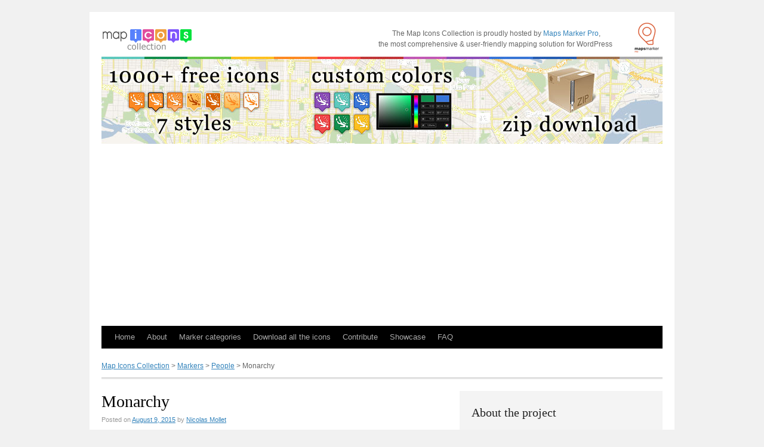

--- FILE ---
content_type: text/html; charset=UTF-8
request_url: https://mapicons.mapsmarker.com/markers/friends-family/monarchy/
body_size: 9056
content:
<!DOCTYPE html>
<html lang="en-US">
<head>
<meta charset="UTF-8" />

<!-- This site was optimized by wpSEO (https://www.wpseo.org). -->
<title>Monarchy › Map Icons Collection</title>
<meta name="description" content="fleu de lys" />
<meta name="robots" content="index, follow" />
<link rel="canonical" href="https://mapicons.mapsmarker.com/markers/friends-family/monarchy/" />

 
  <link rel="shortcut icon" href="/favicon.ico">
<link rel="icon" type="image/ico" href="/favicon.ico">  
<link rel="pingback" href="https://mapicons.mapsmarker.com/xmlrpc.php" />

	<style>img:is([sizes="auto" i], [sizes^="auto," i]) { contain-intrinsic-size: 3000px 1500px }</style>
	<link rel="alternate" type="application/rss+xml" title="Map Icons Collection &raquo; Feed" href="https://mapicons.mapsmarker.com/feed/" />
<script type="text/javascript">
/* <![CDATA[ */
window._wpemojiSettings = {"baseUrl":"https:\/\/s.w.org\/images\/core\/emoji\/15.0.3\/72x72\/","ext":".png","svgUrl":"https:\/\/s.w.org\/images\/core\/emoji\/15.0.3\/svg\/","svgExt":".svg","source":{"concatemoji":"https:\/\/mapicons.mapsmarker.com\/wp-includes\/js\/wp-emoji-release.min.js?ver=6.7.4"}};
/*! This file is auto-generated */
!function(i,n){var o,s,e;function c(e){try{var t={supportTests:e,timestamp:(new Date).valueOf()};sessionStorage.setItem(o,JSON.stringify(t))}catch(e){}}function p(e,t,n){e.clearRect(0,0,e.canvas.width,e.canvas.height),e.fillText(t,0,0);var t=new Uint32Array(e.getImageData(0,0,e.canvas.width,e.canvas.height).data),r=(e.clearRect(0,0,e.canvas.width,e.canvas.height),e.fillText(n,0,0),new Uint32Array(e.getImageData(0,0,e.canvas.width,e.canvas.height).data));return t.every(function(e,t){return e===r[t]})}function u(e,t,n){switch(t){case"flag":return n(e,"\ud83c\udff3\ufe0f\u200d\u26a7\ufe0f","\ud83c\udff3\ufe0f\u200b\u26a7\ufe0f")?!1:!n(e,"\ud83c\uddfa\ud83c\uddf3","\ud83c\uddfa\u200b\ud83c\uddf3")&&!n(e,"\ud83c\udff4\udb40\udc67\udb40\udc62\udb40\udc65\udb40\udc6e\udb40\udc67\udb40\udc7f","\ud83c\udff4\u200b\udb40\udc67\u200b\udb40\udc62\u200b\udb40\udc65\u200b\udb40\udc6e\u200b\udb40\udc67\u200b\udb40\udc7f");case"emoji":return!n(e,"\ud83d\udc26\u200d\u2b1b","\ud83d\udc26\u200b\u2b1b")}return!1}function f(e,t,n){var r="undefined"!=typeof WorkerGlobalScope&&self instanceof WorkerGlobalScope?new OffscreenCanvas(300,150):i.createElement("canvas"),a=r.getContext("2d",{willReadFrequently:!0}),o=(a.textBaseline="top",a.font="600 32px Arial",{});return e.forEach(function(e){o[e]=t(a,e,n)}),o}function t(e){var t=i.createElement("script");t.src=e,t.defer=!0,i.head.appendChild(t)}"undefined"!=typeof Promise&&(o="wpEmojiSettingsSupports",s=["flag","emoji"],n.supports={everything:!0,everythingExceptFlag:!0},e=new Promise(function(e){i.addEventListener("DOMContentLoaded",e,{once:!0})}),new Promise(function(t){var n=function(){try{var e=JSON.parse(sessionStorage.getItem(o));if("object"==typeof e&&"number"==typeof e.timestamp&&(new Date).valueOf()<e.timestamp+604800&&"object"==typeof e.supportTests)return e.supportTests}catch(e){}return null}();if(!n){if("undefined"!=typeof Worker&&"undefined"!=typeof OffscreenCanvas&&"undefined"!=typeof URL&&URL.createObjectURL&&"undefined"!=typeof Blob)try{var e="postMessage("+f.toString()+"("+[JSON.stringify(s),u.toString(),p.toString()].join(",")+"));",r=new Blob([e],{type:"text/javascript"}),a=new Worker(URL.createObjectURL(r),{name:"wpTestEmojiSupports"});return void(a.onmessage=function(e){c(n=e.data),a.terminate(),t(n)})}catch(e){}c(n=f(s,u,p))}t(n)}).then(function(e){for(var t in e)n.supports[t]=e[t],n.supports.everything=n.supports.everything&&n.supports[t],"flag"!==t&&(n.supports.everythingExceptFlag=n.supports.everythingExceptFlag&&n.supports[t]);n.supports.everythingExceptFlag=n.supports.everythingExceptFlag&&!n.supports.flag,n.DOMReady=!1,n.readyCallback=function(){n.DOMReady=!0}}).then(function(){return e}).then(function(){var e;n.supports.everything||(n.readyCallback(),(e=n.source||{}).concatemoji?t(e.concatemoji):e.wpemoji&&e.twemoji&&(t(e.twemoji),t(e.wpemoji)))}))}((window,document),window._wpemojiSettings);
/* ]]> */
</script>
		
	<link rel='stylesheet' id='jquery-ui-stylesheet-css' href='https://mapicons.mapsmarker.com/wp-content/themes/mapiconscollection/css/jquery-ui.css?ver=6.7.4' type='text/css' media='all' />
<style id='wp-emoji-styles-inline-css' type='text/css'>

	img.wp-smiley, img.emoji {
		display: inline !important;
		border: none !important;
		box-shadow: none !important;
		height: 1em !important;
		width: 1em !important;
		margin: 0 0.07em !important;
		vertical-align: -0.1em !important;
		background: none !important;
		padding: 0 !important;
	}
</style>
<link rel='stylesheet' id='ajaxy-sf-common-css' href='https://mapicons.mapsmarker.com/wp-content/plugins/ajaxy-search-form/themes/common.css?ver=6.7.4' type='text/css' media='all' />
<link rel='stylesheet' id='ajaxy-sf-selective-css' href='https://mapicons.mapsmarker.com/wp-content/plugins/ajaxy-search-form/themes/selective.css?ver=6.7.4' type='text/css' media='all' />
<link rel='stylesheet' id='ajaxy-sf-theme-css' href='https://mapicons.mapsmarker.com/wp-content/plugins/ajaxy-search-form/themes/default/style.css?ver=6.7.4' type='text/css' media='all' />
<link rel='stylesheet' id='wp-paginate-css' href='https://mapicons.mapsmarker.com/wp-content/plugins/wp-paginate/css/wp-paginate.css?ver=2.2.4' type='text/css' media='screen' />
<script type="text/javascript" src="https://mapicons.mapsmarker.com/wp-content/themes/mapiconscollection/js/jquery183.min.js?ver=6.7.4" id="jquery-js"></script>
<script type="text/javascript" src="https://mapicons.mapsmarker.com/wp-content/themes/mapiconscollection/js/jquery-ui.min.js?ver=6.7.4" id="jquery-ui-js"></script>
<link rel="https://api.w.org/" href="https://mapicons.mapsmarker.com/wp-json/" /><link rel="alternate" title="JSON" type="application/json" href="https://mapicons.mapsmarker.com/wp-json/wp/v2/posts/3936" />
<link rel="alternate" title="oEmbed (JSON)" type="application/json+oembed" href="https://mapicons.mapsmarker.com/wp-json/oembed/1.0/embed?url=https%3A%2F%2Fmapicons.mapsmarker.com%2Fmarkers%2Ffriends-family%2Fmonarchy%2F" />
<link rel="alternate" title="oEmbed (XML)" type="text/xml+oembed" href="https://mapicons.mapsmarker.com/wp-json/oembed/1.0/embed?url=https%3A%2F%2Fmapicons.mapsmarker.com%2Fmarkers%2Ffriends-family%2Fmonarchy%2F&#038;format=xml" />
		<!-- AJAXY SEARCH V 3.0.7-->
				<script type="text/javascript">
			/* <![CDATA[ */
				var sf_position = '0';
				var sf_templates = "<a href=\"{search_url_escaped}\"><span class=\"sf_text\">Show all icons for search term<\/span><span class=\"sf_small\">Displaying top {total} results<\/span><\/a>";
				var sf_input = '.sf_input';
				jQuery(document).ready(function(){
					jQuery(sf_input).ajaxyLiveSearch({"expand":"0","searchUrl":"https:\/\/mapicons.mapsmarker.com\/?s=%s","text":"start live search by entering keyword here","delay":"400","iwidth":"300","width":"300","ajaxUrl":"https:\/\/mapicons.mapsmarker.com\/wp-admin\/admin-ajax.php","rtl":"0"});
					jQuery(".sf_ajaxy-selective-input").keyup(function() {
						var width = jQuery(this).val().length * 8;
						if(width < 50) {
							width = 50;
						}
						jQuery(this).width(width);
					});
					jQuery(".sf_ajaxy-selective-search").click(function() {
						jQuery(this).find(".sf_ajaxy-selective-input").focus();
					});
					jQuery(".sf_ajaxy-selective-close").click(function() {
						jQuery(this).parent().remove();
					});
				});
			/* ]]> */
		</script>
		
<!-- Bad Behavior 2.2.24 run time: 2.351 ms -->

        <link rel="stylesheet" type="text/css" href="https://mapicons.mapsmarker.com/wp-content/themes/mapiconscollection/style.css" media="screen, projection" />
<link rel="stylesheet" type="text/css" href="https://mapicons.mapsmarker.com/wp-content/themes/mapiconscollection/css/main.css" media="screen, projection" />
<link rel="stylesheet" type="text/css" href="https://mapicons.mapsmarker.com/wp-content/themes/mapiconscollection/colorpicker/css/colorpicker.css" media="screen, projection" />
</head>
<body class="post-template-default single single-post postid-3936 single-format-standard noJS   monarchy">

<div id="wrapper" class="hfeed">
	<div id="header">
		<div id="masthead">
			<div id="branding" role="banner">
								<div id="site-title">
						<a href="https://mapicons.mapsmarker.com/" title="Map Icons Collection" rel="home"><span class="hide">Map Icons Collection</span>
            <img src="https://mapicons.mapsmarker.com/wp-content/themes/mapiconscollection/images/logo.gif" alt="" /></a>
				</div>
        <div id="header-share">
		<table style="text-align:right;width:500px;"><tr><td style="vertical-align:middle;text-align:center;">The Map Icons Collection is proudly hosted by <a href="https://www.mapsmarker.com/mapicons" title="click here to download and start your free 30-days trial" style="text-decoration:none;">Maps Marker Pro</a>,<br/>the most comprehensive & user-friendly mapping solution for WordPress&nbsp;</td>
		<td><a href="https://www.mapsmarker.com/mapicons" title="click here to download and start your free 30-days trial"><img src="https://mapicons.mapsmarker.com/wp-content/uploads/2015/05/logo-55.png" alt="Map Marker Pro Logo"/></a></td></tr></table>
        </div>
						<img src="https://mapicons.mapsmarker.com/wp-content/themes/mapiconscollection/images/header-mapicons-v2.jpg" width="940" height="146" alt="header"/>
						</div><!-- #branding -->

			<div id="access" role="navigation">

			  				<div class="skip-link screen-reader-text"><a href="#content" title="Skip to content">Skip to content</a></div>
								<div class="menu-header"><ul id="menu-main" class="menu"><li id="menu-item-1141" class="menu-item menu-item-type-custom menu-item-object-custom menu-item-1141"><a href="/">Home</a></li>
<li id="menu-item-1276" class="menu-item menu-item-type-post_type menu-item-object-page menu-item-has-children menu-item-1276"><a href="https://mapicons.mapsmarker.com/about/">About</a>
<ul class="sub-menu">
	<li id="menu-item-800" class="menu-item menu-item-type-post_type menu-item-object-page menu-item-800"><a href="https://mapicons.mapsmarker.com/about/about-project/">About the project</a></li>
	<li id="menu-item-1174" class="menu-item menu-item-type-post_type menu-item-object-page menu-item-1174"><a href="https://mapicons.mapsmarker.com/about/license/">License</a></li>
	<li id="menu-item-1255" class="menu-item menu-item-type-post_type menu-item-object-page menu-item-1255"><a href="https://mapicons.mapsmarker.com/about/donations/">Donations</a></li>
	<li id="menu-item-1379" class="menu-item menu-item-type-taxonomy menu-item-object-category menu-item-1379"><a href="https://mapicons.mapsmarker.com/category/news/">Project news</a></li>
	<li id="menu-item-1852" class="menu-item menu-item-type-post_type menu-item-object-page menu-item-1852"><a href="https://mapicons.mapsmarker.com/about/other-resources/">Other resources</a></li>
</ul>
</li>
<li id="menu-item-1142" class="menu-item menu-item-type-taxonomy menu-item-object-category current-post-ancestor menu-item-has-children menu-item-1142"><a href="https://mapicons.mapsmarker.com/category/markers/">Marker categories</a>
<ul class="sub-menu">
	<li id="menu-item-1156" class="menu-item menu-item-type-taxonomy menu-item-object-category menu-item-has-children menu-item-1156"><a href="https://mapicons.mapsmarker.com/category/markers/stores/">Stores »</a>
	<ul class="sub-menu">
		<li id="menu-item-1411" class="menu-item menu-item-type-taxonomy menu-item-object-category menu-item-1411"><a href="https://mapicons.mapsmarker.com/category/markers/stores/apparel/">Apparel</a></li>
		<li id="menu-item-1412" class="menu-item menu-item-type-taxonomy menu-item-object-category menu-item-1412"><a href="https://mapicons.mapsmarker.com/category/markers/stores/computers-electronics/">Computers &#038; Electronics</a></li>
		<li id="menu-item-1413" class="menu-item menu-item-type-taxonomy menu-item-object-category menu-item-1413"><a href="https://mapicons.mapsmarker.com/category/markers/stores/food-drink/">Food &#038; Drink</a></li>
		<li id="menu-item-1414" class="menu-item menu-item-type-taxonomy menu-item-object-category menu-item-1414"><a href="https://mapicons.mapsmarker.com/category/markers/stores/general-merchandise/">General Merchandise</a></li>
	</ul>
</li>
	<li id="menu-item-1143" class="menu-item menu-item-type-taxonomy menu-item-object-category menu-item-has-children menu-item-1143"><a href="https://mapicons.mapsmarker.com/category/markers/nature/">Nature »</a>
	<ul class="sub-menu">
		<li id="menu-item-1409" class="menu-item menu-item-type-taxonomy menu-item-object-category menu-item-1409"><a href="https://mapicons.mapsmarker.com/category/markers/nature/agriculture/">Agriculture</a></li>
		<li id="menu-item-1407" class="menu-item menu-item-type-taxonomy menu-item-object-category menu-item-1407"><a href="https://mapicons.mapsmarker.com/category/markers/nature/animals/">Animals</a></li>
		<li id="menu-item-1408" class="menu-item menu-item-type-taxonomy menu-item-object-category menu-item-1408"><a href="https://mapicons.mapsmarker.com/category/markers/nature/natural-marvels/">Natural marvels</a></li>
		<li id="menu-item-1410" class="menu-item menu-item-type-taxonomy menu-item-object-category menu-item-1410"><a href="https://mapicons.mapsmarker.com/category/markers/nature/weather/">Weather</a></li>
	</ul>
</li>
	<li id="menu-item-1152" class="menu-item menu-item-type-taxonomy menu-item-object-category menu-item-has-children menu-item-1152"><a href="https://mapicons.mapsmarker.com/category/markers/tourism/">Tourism »</a>
	<ul class="sub-menu">
		<li id="menu-item-1415" class="menu-item menu-item-type-taxonomy menu-item-object-category menu-item-1415"><a href="https://mapicons.mapsmarker.com/category/markers/tourism/cult-religion/">Cult &#038; Religion</a></li>
		<li id="menu-item-1416" class="menu-item menu-item-type-taxonomy menu-item-object-category menu-item-1416"><a href="https://mapicons.mapsmarker.com/category/markers/tourism/monuments-structures/">Monuments &#038; Structures</a></li>
		<li id="menu-item-1418" class="menu-item menu-item-type-taxonomy menu-item-object-category menu-item-1418"><a href="https://mapicons.mapsmarker.com/category/markers/tourism/old-defensive-buildings/">Old Defensive Buildings</a></li>
		<li id="menu-item-1419" class="menu-item menu-item-type-taxonomy menu-item-object-category menu-item-1419"><a href="https://mapicons.mapsmarker.com/category/markers/tourism/place-to-see/">Place to see</a></li>
	</ul>
</li>
	<li id="menu-item-1144" class="menu-item menu-item-type-taxonomy menu-item-object-category current-post-ancestor current-menu-parent current-post-parent menu-item-has-children menu-item-1144"><a href="https://mapicons.mapsmarker.com/category/markers/friends-family/">People »</a>
	<ul class="sub-menu">
		<li id="menu-item-1448" class="menu-item menu-item-type-taxonomy menu-item-object-category menu-item-1448"><a href="https://mapicons.mapsmarker.com/category/markers/friends-family/kids/">Kids</a></li>
	</ul>
</li>
	<li id="menu-item-1153" class="menu-item menu-item-type-taxonomy menu-item-object-category menu-item-has-children menu-item-1153"><a href="https://mapicons.mapsmarker.com/category/markers/sports/">Sports »</a>
	<ul class="sub-menu">
		<li id="menu-item-1424" class="menu-item menu-item-type-taxonomy menu-item-object-category menu-item-1424"><a href="https://mapicons.mapsmarker.com/category/markers/sports/air-sports/">Air Sports</a></li>
		<li id="menu-item-1425" class="menu-item menu-item-type-taxonomy menu-item-object-category menu-item-1425"><a href="https://mapicons.mapsmarker.com/category/markers/sports/ball-sports/">Ball sports</a></li>
		<li id="menu-item-1426" class="menu-item menu-item-type-taxonomy menu-item-object-category menu-item-1426"><a href="https://mapicons.mapsmarker.com/category/markers/sports/cycling/">Cycling</a></li>
		<li id="menu-item-1427" class="menu-item menu-item-type-taxonomy menu-item-object-category menu-item-1427"><a href="https://mapicons.mapsmarker.com/category/markers/sports/fighting-sports/">Fighting Sports</a></li>
		<li id="menu-item-1428" class="menu-item menu-item-type-taxonomy menu-item-object-category menu-item-1428"><a href="https://mapicons.mapsmarker.com/category/markers/sports/motor-sports/">Motor Sports</a></li>
		<li id="menu-item-1429" class="menu-item menu-item-type-taxonomy menu-item-object-category menu-item-1429"><a href="https://mapicons.mapsmarker.com/category/markers/sports/nature-sports/">Nature Sports</a></li>
		<li id="menu-item-1430" class="menu-item menu-item-type-taxonomy menu-item-object-category menu-item-1430"><a href="https://mapicons.mapsmarker.com/category/markers/sports/relaxing-sports/">Relaxing Sports</a></li>
		<li id="menu-item-1431" class="menu-item menu-item-type-taxonomy menu-item-object-category menu-item-1431"><a href="https://mapicons.mapsmarker.com/category/markers/sports/water-sports/">Water Sports</a></li>
		<li id="menu-item-1432" class="menu-item menu-item-type-taxonomy menu-item-object-category menu-item-1432"><a href="https://mapicons.mapsmarker.com/category/markers/sports/winter-sports/">Winter Sports</a></li>
	</ul>
</li>
	<li id="menu-item-1145" class="menu-item menu-item-type-taxonomy menu-item-object-category menu-item-has-children menu-item-1145"><a href="https://mapicons.mapsmarker.com/category/markers/health-education/">Health &#038; Education »</a>
	<ul class="sub-menu">
		<li id="menu-item-1422" class="menu-item menu-item-type-taxonomy menu-item-object-category menu-item-1422"><a href="https://mapicons.mapsmarker.com/category/markers/health-education/health/">Health</a></li>
		<li id="menu-item-1423" class="menu-item menu-item-type-taxonomy menu-item-object-category menu-item-1423"><a href="https://mapicons.mapsmarker.com/category/markers/health-education/education/">Education</a></li>
	</ul>
</li>
	<li id="menu-item-1146" class="menu-item menu-item-type-taxonomy menu-item-object-category menu-item-has-children menu-item-1146"><a href="https://mapicons.mapsmarker.com/category/markers/events/">Events »</a>
	<ul class="sub-menu">
		<li id="menu-item-1420" class="menu-item menu-item-type-taxonomy menu-item-object-category menu-item-1420"><a href="https://mapicons.mapsmarker.com/category/markers/events/crime/">Crime</a></li>
		<li id="menu-item-1421" class="menu-item menu-item-type-taxonomy menu-item-object-category menu-item-1421"><a href="https://mapicons.mapsmarker.com/category/markers/events/natural-disaster/">Natural Disaster</a></li>
	</ul>
</li>
	<li id="menu-item-1147" class="menu-item menu-item-type-taxonomy menu-item-object-category menu-item-has-children menu-item-1147"><a href="https://mapicons.mapsmarker.com/category/markers/culture-entertainment/">Culture &#038; Entertainment »</a>
	<ul class="sub-menu">
		<li id="menu-item-1433" class="menu-item menu-item-type-taxonomy menu-item-object-category menu-item-1433"><a href="https://mapicons.mapsmarker.com/category/markers/culture-entertainment/culture/">Culture</a></li>
		<li id="menu-item-1434" class="menu-item menu-item-type-taxonomy menu-item-object-category menu-item-1434"><a href="https://mapicons.mapsmarker.com/category/markers/culture-entertainment/entertainment/">Entertainment</a></li>
	</ul>
</li>
	<li id="menu-item-1154" class="menu-item menu-item-type-taxonomy menu-item-object-category menu-item-has-children menu-item-1154"><a href="https://mapicons.mapsmarker.com/category/markers/restaurants-bars/">Restaurants &#038; Hotels »</a>
	<ul class="sub-menu">
		<li id="menu-item-1435" class="menu-item menu-item-type-taxonomy menu-item-object-category menu-item-1435"><a href="https://mapicons.mapsmarker.com/category/markers/restaurants-bars/bars/">Bars</a></li>
		<li id="menu-item-1436" class="menu-item menu-item-type-taxonomy menu-item-object-category menu-item-1436"><a href="https://mapicons.mapsmarker.com/category/markers/restaurants-bars/hotels/">Hotels</a></li>
		<li id="menu-item-1437" class="menu-item menu-item-type-taxonomy menu-item-object-category menu-item-1437"><a href="https://mapicons.mapsmarker.com/category/markers/restaurants-bars/restaurants/">Restaurants</a></li>
		<li id="menu-item-1438" class="menu-item menu-item-type-taxonomy menu-item-object-category menu-item-1438"><a href="https://mapicons.mapsmarker.com/category/markers/restaurants-bars/take-away/">Take-Away</a></li>
	</ul>
</li>
	<li id="menu-item-1148" class="menu-item menu-item-type-taxonomy menu-item-object-category menu-item-has-children menu-item-1148"><a href="https://mapicons.mapsmarker.com/category/markers/offices/">Offices »</a>
	<ul class="sub-menu">
		<li id="menu-item-1439" class="menu-item menu-item-type-taxonomy menu-item-object-category menu-item-1439"><a href="https://mapicons.mapsmarker.com/category/markers/offices/city-services/">City services</a></li>
		<li id="menu-item-1440" class="menu-item menu-item-type-taxonomy menu-item-object-category menu-item-1440"><a href="https://mapicons.mapsmarker.com/category/markers/offices/interior/">Interior</a></li>
		<li id="menu-item-1441" class="menu-item menu-item-type-taxonomy menu-item-object-category menu-item-1441"><a href="https://mapicons.mapsmarker.com/category/markers/offices/real-estate/">Real Estate</a></li>
	</ul>
</li>
	<li id="menu-item-1149" class="menu-item menu-item-type-taxonomy menu-item-object-category menu-item-has-children menu-item-1149"><a href="https://mapicons.mapsmarker.com/category/markers/industry/">Industry »</a>
	<ul class="sub-menu">
		<li id="menu-item-1859" class="menu-item menu-item-type-taxonomy menu-item-object-category menu-item-1859"><a href="https://mapicons.mapsmarker.com/category/markers/industry/electric-power/">Electric power</a></li>
		<li id="menu-item-1442" class="menu-item menu-item-type-taxonomy menu-item-object-category menu-item-1442"><a href="https://mapicons.mapsmarker.com/category/markers/industry/military/">Military</a></li>
	</ul>
</li>
	<li id="menu-item-1155" class="menu-item menu-item-type-taxonomy menu-item-object-category menu-item-has-children menu-item-1155"><a href="https://mapicons.mapsmarker.com/category/markers/transportation/">Transportation »</a>
	<ul class="sub-menu">
		<li id="menu-item-1445" class="menu-item menu-item-type-taxonomy menu-item-object-category menu-item-1445"><a href="https://mapicons.mapsmarker.com/category/markers/transportation/road-transportation/">Road Transportation</a></li>
		<li id="menu-item-3720" class="menu-item menu-item-type-taxonomy menu-item-object-category menu-item-3720"><a href="https://mapicons.mapsmarker.com/category/markers/transportation/sea-transportation/">Sea Transportation</a></li>
		<li id="menu-item-1443" class="menu-item menu-item-type-taxonomy menu-item-object-category menu-item-1443"><a href="https://mapicons.mapsmarker.com/category/markers/transportation/aerial-transportation/">Aerial Transportation</a></li>
		<li id="menu-item-1446" class="menu-item menu-item-type-taxonomy menu-item-object-category menu-item-1446"><a href="https://mapicons.mapsmarker.com/category/markers/transportation/road-signs/">Road Signs</a></li>
		<li id="menu-item-1444" class="menu-item menu-item-type-taxonomy menu-item-object-category menu-item-1444"><a href="https://mapicons.mapsmarker.com/category/markers/transportation/other-types-of-transportation/">Other Types of Transportation</a></li>
		<li id="menu-item-1447" class="menu-item menu-item-type-taxonomy menu-item-object-category menu-item-1447"><a href="https://mapicons.mapsmarker.com/category/markers/transportation/directions/">Directions</a></li>
	</ul>
</li>
	<li id="menu-item-1150" class="menu-item menu-item-type-taxonomy menu-item-object-category menu-item-1150"><a href="https://mapicons.mapsmarker.com/category/markers/media/">Media</a></li>
	<li id="menu-item-1163" class="menu-item menu-item-type-post_type menu-item-object-page menu-item-has-children menu-item-1163"><a href="https://mapicons.mapsmarker.com/numbers-letters/">Numbers &#038; Letters »</a>
	<ul class="sub-menu">
		<li id="menu-item-3083" class="menu-item menu-item-type-post_type menu-item-object-page menu-item-3083"><a href="https://mapicons.mapsmarker.com/numbers-letters/numbers/">Numbers</a></li>
		<li id="menu-item-3082" class="menu-item menu-item-type-post_type menu-item-object-page menu-item-3082"><a href="https://mapicons.mapsmarker.com/numbers-letters/letters/">Letters</a></li>
		<li id="menu-item-2773" class="menu-item menu-item-type-post_type menu-item-object-page menu-item-2773"><a href="https://mapicons.mapsmarker.com/numbers-letters/special-characters/">Special characters</a></li>
		<li id="menu-item-3081" class="menu-item menu-item-type-post_type menu-item-object-page menu-item-3081"><a href="https://mapicons.mapsmarker.com/numbers-letters/days-of-the-week/">Days of the Week</a></li>
	</ul>
</li>
</ul>
</li>
<li id="menu-item-3827" class="menu-item menu-item-type-taxonomy menu-item-object-category current-post-ancestor menu-item-3827"><a href="https://mapicons.mapsmarker.com/category/markers/">Download all the icons</a></li>
<li id="menu-item-1275" class="menu-item menu-item-type-post_type menu-item-object-page menu-item-has-children menu-item-1275"><a href="https://mapicons.mapsmarker.com/contribute/">Contribute</a>
<ul class="sub-menu">
	<li id="menu-item-799" class="menu-item menu-item-type-post_type menu-item-object-page menu-item-799"><a href="https://mapicons.mapsmarker.com/contribute/contributors/">Contributors</a></li>
</ul>
</li>
<li id="menu-item-1160" class="menu-item menu-item-type-taxonomy menu-item-object-category menu-item-1160"><a href="https://mapicons.mapsmarker.com/category/showcase/">Showcase</a></li>
<li id="menu-item-1157" class="menu-item menu-item-type-post_type menu-item-object-page menu-item-has-children menu-item-1157"><a href="https://mapicons.mapsmarker.com/faq/">FAQ</a>
<ul class="sub-menu">
	<li id="menu-item-3058" class="menu-item menu-item-type-post_type menu-item-object-page menu-item-3058"><a href="https://mapicons.mapsmarker.com/faq/host-the-icons-on-google-drive/">Host the icons on Google Drive</a></li>
	<li id="menu-item-3060" class="menu-item menu-item-type-post_type menu-item-object-page menu-item-3060"><a href="https://mapicons.mapsmarker.com/faq/host-the-icons-on-dropbox/">Host the icons on Dropbox</a></li>
</ul>
</li>
</ul></div>

        <!--<div id="gplus1">
          <g:plusone></g:plusone>
        </div>-->
			</div><!-- #access -->
		</div><!-- #masthead -->
	</div><!-- #header -->

	<div id="main">
                <div class="breadcrumbs">
        <a title="Go to Map Icons Collection." href="https://mapicons.mapsmarker.com">Map Icons Collection</a> &gt; <a title="Go to category archives Markers." href="https://mapicons.mapsmarker.com/category/markers/">Markers</a> &gt; <a title="Go to category archives People." href="https://mapicons.mapsmarker.com/category/markers/friends-family/">People</a> &gt; <span typeof="v:Breadcrumb"><span property="v:title">Monarchy</span></span>        </div>
        
		<div id="container">


			<div id="content" role="main">





				<div id="post-3936" class="post-3936 post type-post status-publish format-standard hentry category-friends-family">
					<h1 class="entry-title">Monarchy </h1>

					<div class="entry-meta">
						<span class="meta-prep meta-prep-author">Posted on</span> <a href="https://mapicons.mapsmarker.com/markers/friends-family/monarchy/" title="6:15 pm" rel="bookmark"><span class="entry-date">August 9, 2015</span></a> <span class="meta-sep">by</span> <span class="author vcard"><a class="url fn n" href="https://mapicons.mapsmarker.com/author/nico-mollet/" title="View all posts by Nicolas Mollet">Nicolas Mollet</a></span>					</div><!-- .entry-meta -->

					<div class="entry-content">

						<p>fleu de lys</p>
<h3 style="margin-bottom:0px;">License</h3>
<small>Icons are availabe unter the <a href="http://creativecommons.org/licenses/by-sa/3.0/" target="_blank">Creative Commons Attribution-Share Alike 3.0 Unported</a> license (CC BY SA 3.0) which lets you remix, tweak, and build upon our work even for commercial reasons, as long as you credit the project and license your new creations under the identical terms.<br/>
Please credit as follows: <strong>Maps Icons Collection <a href="https://mapicons.mapsmarker.com" target="_blank">https://mapicons.mapsmarker.com</a></strong><br/>
Logo: <img src="https://mapicons.mapsmarker.com/wp-content/uploads/2011/03/miclogo-88x31.gif" width="88" height="31"/>
</small>
<div style="border:1px red solid;padding:5px;line-height:1em;margin-top:10px;"><small><div style="float:left;margin:7px 5px 0 0;"><img src="https://mapicons.mapsmarker.com/wp-content/uploads/2015/03/hotlinking.gif" width="32" height="37" alt="hotlinking logo"/></a></div>Please note: hotlinking (=loading icons directly from this site) is not allowed and will result in the icons being replaced with the placeholder image on the left!<br/>Please download and host the icons on your own server, <a href="http://mapicons.mapsmarker.com/faq/">Dropbox</a> or <a href="https://mapicons.mapsmarker.com/faq/host-the-icons-on-google-drive/">Google Drive</a>.</small></div>

                        <p><small><i>To download the icons, right-click on them and save as.</i></small></p><h3 class="icon-name">cserkesz_ikon</h3><p class="icon-credits">Credits : Hangya</p><img src="/wp-content/uploads/mapicons/shape-default/color-ffc11f/shapecolor-color/shadow-1/border-dark/symbolstyle-white/symbolshadowstyle-dark/gradient-no/cserkesz_ikon.png" alt="Map icon" /><img src="/wp-content/uploads/mapicons/shape-default/color-ffc11f/shapecolor-color/shadow-1/border-black/symbolstyle-contrast/symbolshadowstyle-no/gradient-no/cserkesz_ikon.png" alt="Map icon" /><img src="/wp-content/uploads/mapicons/shape-default/color-ffc11f/shapecolor-color/shadow-1/border-dark/symbolstyle-contrast/symbolshadowstyle-dark/gradient-iphone/cserkesz_ikon.png" alt="Map icon" /><img src="/wp-content/uploads/mapicons/shape-default/color-ffc11f/shapecolor-light/shadow-1/border-white/symbolstyle-dark/symbolshadowstyle-no/gradient-no/cserkesz_ikon.png" alt="Map icon" /><img src="/wp-content/uploads/mapicons/shape-default/color-ffc11f/shapecolor-dark/shadow-1/border-white/symbolstyle-white/symbolshadowstyle-no/gradient-no/cserkesz_ikon.png" alt="Map icon" /><img src="/wp-content/uploads/mapicons/shape-default/color-ffc11f/shapecolor-light/shadow-1/border-color/symbolstyle-color/symbolshadowstyle-no/gradient-bottomtop/cserkesz_ikon.png" alt="Map icon" /><img src="/wp-content/uploads/mapicons/shape-default/color-ffc11f/shapecolor-white/shadow-1/border-color/symbolstyle-color/symbolshadowstyle-no/gradient-no/cserkesz_ikon.png" alt="Map icon" /><img src="/wp-content/uploads/mapicons/shape-default/color-ffc11f/shapecolor-no/shadow-0/border-no/symbolstyle-color/symbolshadowstyle-white/gradient-no/cserkesz_ikon.png" alt="Map icon" /><br/>
<script async src="//pagead2.googlesyndication.com/pagead/js/adsbygoogle.js"></script>
<!-- Map Icons Collection : above color picker -->
<ins class="adsbygoogle"
     style="display:inline-block;width:468px;height:60px"
     data-ad-client="ca-pub-1601888789451110"
     data-ad-slot="7668256305"></ins>
<script>
(adsbygoogle = window.adsbygoogle || []).push({});
</script>
<!--<script type="text/javascript" src="https://pagead2.googlesyndication.com/pagead/show_ads.js"></script>-->
                        <h3>Generate icon with a custom color</h3>
                        <form action="https://mapicons.mapsmarker.com/markers/friends-family/monarchy/" id="colorpickerform">
                            <p id="colorpicker"></p>
                            <input type="hidden" value="" name="custom_color" id="custom_color"><input type="submit" value="Generate">
                        </form>
                        <script type="text/javascript">
                            $(document).ready(function() {
                                // colorpicker
                                $('#colorpicker').ColorPicker({
                                    flat: true,
                                    color: '#ffc11f',
                                    onChange: function (hsb, hex, rgb) {
                                        $('#custom_color').val(hex);
                                    }
                                });
                           } );

                        </script>
                        											</div><!-- .entry-content -->



					<div class="entry-utility">
											</div><!-- .entry-utility -->
				</div><!-- #post-## -->

				

			</div><!-- #content -->
		</div><!-- #container -->


		<div id="primary" class="widget-area" role="complementary">
			<ul class="xoxo">

             
		 
                                    <li class="widget-container widget_text" id="text-4">
                        <h3 class="widget-title" style="margin:17px 0 24px 0;">About the project</h3>
                        <div class="textwidget"><p>The Map Icons Collection is a set of more than 1000 free and customizable icons to use
                            as placemarks for your POI (Point of Interests) locations on your maps.<br/><br/>The icons
                            can be best used together with <a title="click here to download and start your free 30-days trial" href="https://www.mapsmarker.com/mapicons" target="_blank">Maps Marker Pro, the most comprehensive & easy-to-use maps plugin for WordPress</a>:							<br/><br/>
							<a href="https://www.mapsmarker.com/mapicons" target="_blank" title="click here to download & start your free 30-days trial"><img src="https://mapicons.mapsmarker.com/wp-content/uploads/2015/05/logo-300x300.png" width="300" height="300" alt="open www.mapsmarker.com"></a>
							</p>
                        </div>
                    </li>
                   
		                   <li id="search" class="widget-container">
                      <h3 class="widget-title">Search</h3>
                      
		<!-- Ajaxy Search Form v3.0.7 -->
		<div id="697182c8e2118" class="sf_container"><form role="search" method="get" class="searchform" action="https://mapicons.mapsmarker.com/" onkeypress="return event.keyCode != 13;">	<div>
					<label class="screen-reader-text" for="s">Search for:</label>
					<div class="sf_search" style="border:1px solid #eee">
						<span class="sf_block">
							<input style="width:300px;" class="sf_input" autocomplete="off" type="text" value="start live search by entering keyword here" name="s"/>
							<button class="sf_button searchsubmit" type="submit"><span class="sf_hidden">Search</span></button>
						</span>
					</div>
				</div>
			</form>
		</div>
		<script type="text/javascript">
			/* <![CDATA[ */
				function sf_custom_data_697182c8e2118(data){
					data.show_category = "1";
					data.show_post_category = "0";
					data.post_types = "";
					return data;
				}
				jQuery(document).ready(function(){
					jQuery("#697182c8e2118 .sf_input").ajaxyLiveSearch({"expand":"0","searchUrl":"https:\/\/mapicons.mapsmarker.com\/?s=%s","text":"start live search by entering keyword here","delay":"400","iwidth":"300","width":"300","ajaxUrl":"https:\/\/mapicons.mapsmarker.com\/wp-admin\/admin-ajax.php","ajaxData":"sf_custom_data_697182c8e2118","search":false,"rtl":"0"});
				});
			/* ]]> */
		</script>                  </li>
                
				<li class="widget-container">
				<h3 class="widget-title">Partners</h3>
                <!--<a href="https://www.voucher365.co.uk" target="_blank" title="Voucher 365 - Tested daily, only the best voucher codes,deals and offers for the UK and Ireland at Voucher365"><img src="https://mapicons.mapsmarker.com/wp-content/uploads/2017/09/voucher365-logo-black.png" width="300" height="225"/></a>
                <br/><br/>
				<hr/>-->
				Do you want to see your banner here?<br/>
				<a href="https://www.mapsmarker.com/contact/">Get in contact for details</a>!
				</li>
				
                <li class="widget-container">
                  <script async src="//pagead2.googlesyndication.com/pagead/js/adsbygoogle.js"></script>
                    <!-- Map Icons Collection : sidebar 300x250 -->
                    <ins class="adsbygoogle"
                         style="display:inline-block;width:300px;height:250px"
                         data-ad-client="ca-pub-1601888789451110"
                         data-ad-slot="7429447795"></ins>
                    <script>
                    (adsbygoogle = window.adsbygoogle || []).push({});
                    </script>
                  <!--<script type="text/javascript" src="https://pagead2.googlesyndication.com/pagead/show_ads.js"></script>-->
                </li>

                
                 
                
                
                <li class="widget-container widget_text" id="text-5">
                    <h3 class="widget-title">Buy us a beer</h3>
                    <div class="textwidget"><p>Free time is used by all contributors to create and share icons for the Maps community. If you like it, don't forget you can <button class="donate" value="https://mapicons.mapsmarker.com/about/donations/">Buy us a beer</button>                    </div>
                </li>
    </ul>
</div><!-- #primary .widget-area -->	</div><!-- #main -->

	<div id="footer" role="contentinfo">
		<div id="colophon">



			<div id="footer-widget-area" role="complementary">

				<div id="first" class="widget-area">
					<ul class="xoxo">
						<li id="text-3" class="widget-container widget_text"><h3 class="widget-title">Licence</h3>			<div class="textwidget"><p>Map Icons Collection<br />
<a href="http://creativecommons.org/licenses/by-sa/3.0/">Creative Commons 3.0 BY-SA</a><br />
<a href="https://mapicons.mapsmarker.com/about/license/">more details about usage terms</a><br />
Author: Nicolas Mollet</p>
<p>Please credit: <br />Maps Icons Collection <a href="https://mapicons.mapsmarker.com">https://mapicons.mapsmarker.com</a></p>
</div>
		</li>					</ul>
				</div><!-- #first .widget-area -->

				<div id="second" class="widget-area">
					<ul class="xoxo">
						<li id="nav_menu-3" class="widget-container widget_nav_menu"><h3 class="widget-title">Navigation</h3><div class="menu-bottom-menu-container"><ul id="menu-bottom-menu" class="menu"><li id="menu-item-1179" class="menu-item menu-item-type-post_type menu-item-object-page menu-item-1179"><a href="https://mapicons.mapsmarker.com/about/about-project/">About the project</a></li>
<li id="menu-item-1178" class="menu-item menu-item-type-post_type menu-item-object-page menu-item-1178"><a href="https://mapicons.mapsmarker.com/contribute/contributors/">Contributors</a></li>
<li id="menu-item-1176" class="menu-item menu-item-type-post_type menu-item-object-page menu-item-1176"><a href="https://mapicons.mapsmarker.com/about/license/">License</a></li>
<li id="menu-item-1177" class="menu-item menu-item-type-post_type menu-item-object-page menu-item-1177"><a href="https://mapicons.mapsmarker.com/faq/">FAQ</a></li>
</ul></div></li>					</ul>
				</div><!-- #second .widget-area -->

				<div id="third" class="widget-area">
					<ul class="xoxo">
						<li id="text-4" class="widget-container widget_text"><h3 class="widget-title">Follow the project</h3>			<div class="textwidget"><a href="https://twitter.com/mapicons" class="followus twitter">Twitter</a>
<a href="https://feeds.feedburner.com/MapIconsCollection" class="followus rss">News RSS</a></div>
		</li>					</ul>
				</div><!-- #third .widget-area -->

				<div id="fourth" class="widget-area">
					<ul class="xoxo">
						<li id="text-5" class="widget-container widget_text"><h3 class="widget-title">Hosting</h3>			<div class="textwidget"><!--<a href="https://www.mapsmarker.com/"><img src="https://mapicons.mapsmarker.com/wp-content/themes/mapiconscollection/images/header-mm.png"></a><br/>-->
The Map Icons Collection proudly hosted by <a href="https://www.mapsmarker.com/">Maps Marker Pro - the most comprehensive & user-friendly mapping solution for WordPress</a><br/><br/>
Server hosting by <a href="https://www.twosteps.net" target="_blank">twosteps.net</a></div>
		</li>					</ul>
				</div><!-- #fourth .widget-area -->

			</div><!-- #footer-widget-area -->

			<div id="site-info">
				<a href="https://mapicons.mapsmarker.com/" title="Map Icons Collection" rel="home">
					Map Icons Collection				</a>
			</div><!-- #site-info -->

			<div id="site-generator">
								<a href="http://wordpress.org/"
						title="Semantic Personal Publishing Platform" rel="generator">
					Proudly powered by WordPress.				</a>
			</div><!-- #site-generator -->

		</div><!-- #colophon -->
	</div><!-- #footer -->

</div><!-- #wrapper -->
<!-- Matomo -->
<script>
  var _paq = window._paq = window._paq || [];
  /* tracker methods like "setCustomDimension" should be called before "trackPageView" */
  _paq.push(['trackPageView']);
  _paq.push(['enableLinkTracking']);
  (function() {
    var u="https://www.mapsmarker.com/piwik/";
    _paq.push(['setTrackerUrl', u+'piwik.php']);
    _paq.push(['setSiteId', '17']);
    var d=document, g=d.createElement('script'), s=d.getElementsByTagName('script')[0];
    g.async=true; g.src=u+'piwik.js'; s.parentNode.insertBefore(g,s);
  })();
</script>
<!-- End Matomo Code -->
<script type="text/javascript" src="https://mapicons.mapsmarker.com/wp-content/plugins/ajaxy-search-form/js/sf.js?ver=1.0.1" id="ajaxy-sf-search-js"></script>
<script type="text/javascript" src="https://mapicons.mapsmarker.com/wp-content/plugins/ajaxy-search-form/js/sf_selective.js?ver=1.0.0" id="ajaxy-sf-selective-js"></script>
<!-- JS -->
    <script type="text/javascript" src="https://mapicons.mapsmarker.com/wp-content/themes/mapiconscollection/js/jquery.qtip.min.js"></script>
    <script type="text/javascript" src="https://mapicons.mapsmarker.com/wp-content/themes/mapiconscollection/js/default.js"></script>
    <script type="text/javascript" src="https://mapicons.mapsmarker.com/wp-content/themes/mapiconscollection/colorpicker/js/colorpicker.js"></script>
    <script type="text/javascript" src="https://mapicons.mapsmarker.com/wp-content/themes/mapiconscollection/js/jquery.tablesorter.min.js"></script>
</body>
</html>


--- FILE ---
content_type: text/html; charset=utf-8
request_url: https://www.google.com/recaptcha/api2/aframe
body_size: 268
content:
<!DOCTYPE HTML><html><head><meta http-equiv="content-type" content="text/html; charset=UTF-8"></head><body><script nonce="33L6e6QNVALdmYTZpHTqVw">/** Anti-fraud and anti-abuse applications only. See google.com/recaptcha */ try{var clients={'sodar':'https://pagead2.googlesyndication.com/pagead/sodar?'};window.addEventListener("message",function(a){try{if(a.source===window.parent){var b=JSON.parse(a.data);var c=clients[b['id']];if(c){var d=document.createElement('img');d.src=c+b['params']+'&rc='+(localStorage.getItem("rc::a")?sessionStorage.getItem("rc::b"):"");window.document.body.appendChild(d);sessionStorage.setItem("rc::e",parseInt(sessionStorage.getItem("rc::e")||0)+1);localStorage.setItem("rc::h",'1769046731542');}}}catch(b){}});window.parent.postMessage("_grecaptcha_ready", "*");}catch(b){}</script></body></html>

--- FILE ---
content_type: text/css
request_url: https://mapicons.mapsmarker.com/wp-content/themes/mapiconscollection/css/main.css
body_size: 2882
content:
.comment-form-url{display: none;}
div.icon-info {float:left;width:150px;font-size:1.0em !important;}
div.icon-info h2 {font-size:0.9em !important;}
div.icon-info .excerpt {font-size:0.7em !important;line-height:normal;padding-right:10px;}
div.icon-images {float:left;width:40px;}
#main {padding-top:20px !important;}

.hide{display: none;}
h1.entry-title {
    margin: 20px 0 20px 0 !important;
}
.clear, .clearer { clear: both;}
.quiet {color:#666}

#presentation-switch {margin-top:-40px;text-align:right;}
#presentation-switch li {display:inline-block;}
#presentation-switch a.active {font-weight:bold}


div.icon .icon-info{display:none}
div.icon-details .icon-info{display:block}
div.icon {float:left;width:40px;margin-bottom:0px}

div.icon-details {width:190px;}
div.icon.line {clear:none;}
div.icon-details.line {clear:both;}


a:link {
	color: #3383BB;
}
a:visited {
	color: #3383BB;
}
a:active,
a:hover {
	color: #3383BB;
}
.post a:active,
.post a:hover {
	color: #3383BB;
}
/* This is the custom header image */
#site-title img {
	border-top: 0;
	border-bottom: 0;
}

#site-title {line-height: normal;margin: 0;height: 60px;width:180px;}
.breadcrumbs {
    border-bottom: medium double #CCCCCC;
    font-size: 12px;
    list-style: none outside none;
    margin: 00px 0 20px 0;padding: 0 0 10px 0;
}


.widget-container {
    background: none repeat scroll 0 0 #F4F4F4;
    margin: 0 0 20px;
    padding: 10px 20px;
}
.widget-container h3 {
    margin-top: 10px
}
h1.entry-title, .widget-container h3, .homeblock h2.home-title{
    color: #222222;
    font-family: Georgia,"Times New Roman",Times,serif !important;
    font-weight: normal !important;
}
.widget-container h3{margin-bottom:10px}
h1.entry-title{
 font-size:28px !important;margin:0 !important ;
}
h2{
 font-size:24px !important;font-weight: normal !important;
}
h3{
 font-size:20px !important;;
}

/* =Fonts
-------------------------------------------------------------- */
body,
input,
textarea,
.page-title span,
.pingback a.url {
	font-family: Arial, "Bitstream Charter", serif;
}

#content {
    margin: 0 255px 0 00px !important;
}
#content {
    margin-right: 355px!important;
}
body.home #content {
    text-align: center;
}

body.home #content div{
    text-align: left;
}
#homepropa{width: auto;float: none;height: auto;text-align: center; padding: 15px 110px 0 60px;clear: both; min-height: inherit;}
#primary {width:240px}
#primary {width:340px}
#container {
	margin-right: -340px
}
#searchform #s {
    border: 3px solid #ccc;
    color: #999999;
    background: #fff;
    height: 30px;
    line-height: 30px;
    padding: 0 25px 0 5px;
    width: 270px;
    -moz-box-shadow:none;
    font-size: 14px;
}
.widget_search { padding:0;background:none;}
.widget-container select{width:200px}
#footer .widget-container { padding:0;background:none;}

#footer .widget-container ul  {list-style:none;margin:10px 0 0 0;}
#footer .widget-container ul li {
    border-bottom: 1px dotted #999999;
    margin: 5px 0;
    padding: 5px 0;
}

#searchsubmit {
    background: url("../images/search-icon.png") no-repeat scroll 0 0 transparent;
    border: medium none;
    cursor: pointer;
    display: block;
    height: 15px;
    outline: medium none;
    position: absolute;
    right: 10px;
    text-indent: -9999px;
    top: 10px;
    width: 15px;
}
#content #searchform{width: 240px;clear: both; margin-bottom: 20px}
#searchform{position:relative;}

.entry-meta {font-size:11px; color:#999;}

#footer{margin-top:30px;
        background: none repeat scroll 0 0 #FFFFFF;
    border-top: medium double #CCCCCC;
    font-size: 12px;
}

#colophon {
    border-top: none;
}

#main .widget-area ul {
    padding: 0 0px 0 0;
}
.icon-name{font-size:15px;margin-bottom:3px !important;}
.icon-credits{font-size:12px;margin-bottom:6px !important;}
.ui-button-text-only .ui-button-text {
    padding: 0.4em 0.6em;
}
#downloadzipbottom{
  font-size: 12px;
}
#downloadzip .ui-button-text, #downloadzipbottom .ui-button-text{color: #ef8c08;}
#downloadzip .ui-icon, #downloadzipbottom .ui-icon{background-image: url('ui-icons_ef8c08_256x240.png');}

#colorpicker input{color:#999 !important;font-size:10px}

body.home .icon-details .icon-info{display:none}
body.home .icon-details {width:38px; clear:none;margin: 0 2px 2px 0px;}

.homeblock{width:249px;float:left;
    border: 3px solid #EEEEEE;
    padding: 15px;/*min-height: 263px;*/ /*RH200*/
}
#last-news{margin-right:15px;}

.homeblock .post h2{font-size:15px !important;}
.homeblock .post .entry-summary{font-size:12px !important;padding:4px 0 0}
.homeblock .post {margin: 0 0 15px;}

.home #categories{width:560px;margin-top:15px;padding-right: 5px;position:relative;z-index:1000}
.home #categories ul  {list-style:none;margin:0;padding:0; }
.home #categories ul li {margin-top:10px }
.home #categories ul li.cat-item-66 {font-size: 13px}
.home #categories .widgettitle{display: none;}
.home #categories ul li {float:left;width:170px;font-size:14px;padding-right:15px; font-weight:bold}
.home #categories ul li a {display:block;color:#fff; padding:0 5px;background: #666;
    text-shadow: rgba(100, 100, 100, 0.2) 1px 1px 0px;

}
.home #categories ul li li a {display:inline; padding:0;color:inherit; text-shadow:none;background: none; }
.home #categories ul li li {font-weight:normal;float:left; width:auto;font-size:11px;padding:0;margin-top:0px;margin-right:3px;line-height: 18px;}


.home #categories h2 {margin-bottom:4px}

.home #categories .cat-item-42, .home #categories .cat-item-44, .home #categories .cat-item-5, .home #categories .cat-item-41{clear:left;}


#toolbar{font-size:10px !important;padding: 10px 6px !important;}
#toolbar label{font-size:1.1em !important}
#toolbar-container{margin:22px 0;}

#colorpickerform input[type="submit"] {color:#3383BB;font-size:12px}

.widget_polls-widget ul {margin-left:0px !important;}
.widget_polls-widget p {margin-bottom:4px;}

#field_1_6 {display:none}
#gform_submit_button_1 {padding:2px 10px}
body.page #requests {display:none;}

p.small {font-size:90%;margin:5px 0 0 0}

	.entry-author-info {
		border: 1px solid #e7e7e7;
	}

.entry-author-info {
	background: #f2f7fc;
	border-top: 4px solid #000;
	clear: both;
	font-size: 14px;
	line-height: 20px;
	margin: 24px 0;
	overflow: hidden;
	padding: 18px 20px;
}
.entry-author-info .author-avatar {
	float: left;
	margin: 0 -110px 0 3px;
}
.entry-author-info img{
	background: #fff;
	border: 1px solid #e7e7e7;
	padding: 11px;
}

.entry-author-info .author-description {
	float: left;
	margin: 0 0 0 110px;
}
.entry-author-info form {
	margin-left: -5px
}
.entry-author-info h2 {
	color: #000;
	font-size: 100% !important;
	font-weight: bold!important;
	margin-bottom: 0 !important;
}
.entry-author-info p {
	margin-bottom: 3px !important;
}

#site-info, #site-generator {display:none;}

#subcategories .current-cat a, #simplesection .current_page_item a{font-weight:bold}

body.search h1.entry-title{margin-bottom:15px !important;}

.entry-author-info .donate {
	background: url("../images/donate.png") no-repeat;
	float: left;
	margin: 100px -110px 0 0;
    display:block; height:26px; width:92px;
}
.entry-author-info .donate .hide{
display:none
}

button.donate{font-size:80%}

.textwidget p {margin-bottom:0}

.followus{background-repeat:no-repeat;padding:0px 0px 5px 20px;margin:0px;display:block}
.twitter{background-image:url("../images/twitter.png");}
.rss{background-image:url("../images/rss.png");}

.request .small{font-size:80%; color:#555;}
.request {margin-bottom:8px;}

.smallquiet {
color: #555;
font-size:.9em;
}

body.donations .entry-author-info {
	background: #f2f7fc;
	border-top: 4px solid #000;
	clear: none;
	font-size: 14px;
	line-height: 20px;
	margin: 10px 10px 10px 0;
	overflow: hidden;
	padding: 18px 20px;
    float:left;
    width:170px;text-align:center;
}

body.donations .entry-author-info .donate {
	background: url("../images/donate.png") no-repeat;
	float: none;
	margin: 5px auto ;
    display:block; height:26px; width:92px;
}

.thin{font-weight:normal !important;}

.iLikeThis {font-size: 13px; font-family: Arial, Verdana;}

#last-news .navigation{display: none;}
#dialog-confirm{min-height: 35px !important;overflow: hidden;}
#dialog-confirm p {margin-bottom: 4px;}


/* ============ */
/* = FAQ  = */
/* ============ */
body.faq .page h2 {
  margin: 1em 0; font-size: 1.2em !important;
}

body.faq .page .toggleron {
  cursor: pointer;
  padding-left: 0em;
  margin: 1em 0 0em 0 !important;

}
.toggleron.hover, .toggleron.active {
  color: #ff4f00;
}

#header{padding-top: 15px;}

#site-description {
    margin: 9px 0;clear: none;
}

#header-share img {
    border:0;clear: none;
}
#header-share{float: right;/*width:70px;*/margin:0}

#header-share .twitterbig img{}
#header-share .rssbig img{display: inline-block;}
#gplus1{float: right;margin-top: 5px}

#site-description {

	width: 200px;
}
#content h3{margin-bottom: 3px}


/* tables */
table.tablesorter { font-size: 12px;
	background-color: #F4F4F4;
	margin:10px 0pt 15px;
	width: 100%;
	text-align: left;
}
table.tablesorter thead tr th, table.tablesorter tfoot tr th {
	background-color: #F4F4F4;
	border: 1px solid #FFF;
	padding: 4px 15px !important;
}
table.tablesorter thead tr .header {
	background-image: url("../images/bg.gif");
	background-repeat: no-repeat;
	background-position: center right;
	cursor: pointer;
}
table.tablesorter tbody td {
	padding: 4px 15px !important;
	background-color: #FFF;
	vertical-align: top;
}
table.tablesorter tbody tr.odd td {
	background-color:#F4F4F4;
}
table.tablesorter thead tr .headerSortUp {
	background-image: url("../images/asc.gif");
}
table.tablesorter thead tr .headerSortDown {
	background-image: url("../images/desc.gif");
}
table.tablesorter thead tr .headerSortDown, table.tablesorter thead tr .headerSortUp {
background-color: #F4F4F4;
}

.navigation a:link, .navigation a:visited {
    color: #333;
    text-decoration: none;
}
.home .color-generation{display: none}

li.widget-container.mapsmarkerpro {
	background: none repeat scroll 0 0 #fff !important;
}